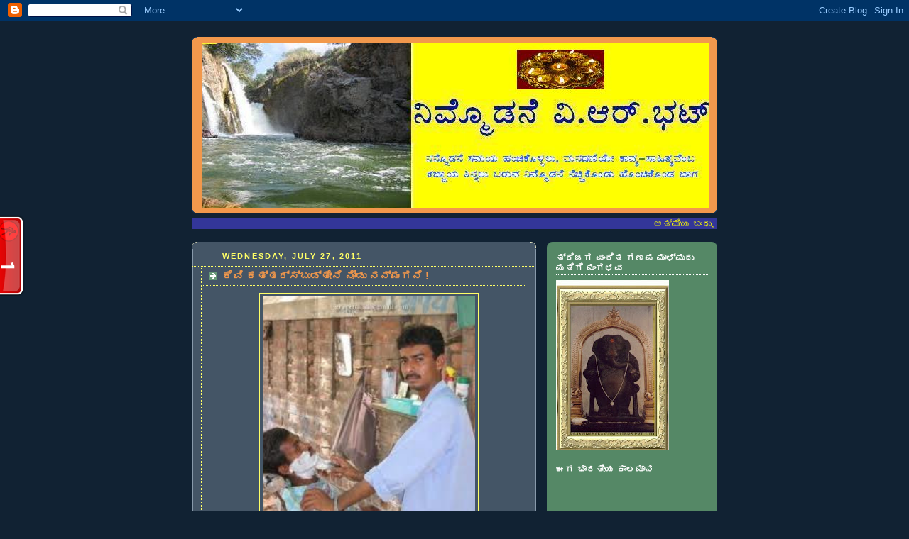

--- FILE ---
content_type: application/javascript
request_url: https://t.dtscout.com/pv/?_a=v&_h=nimmodanevrbhat.blogspot.com&_ss=7142ty8qb4&_pv=1&_ls=0&_u1=1&_u3=1&_cc=us&_pl=d&_cbid=f2h0&_cb=_dtspv.c
body_size: 64
content:
try{_dtspv.c({"b":"chrome@131"},'f2h0');}catch(e){}

--- FILE ---
content_type: text/javascript;charset=UTF-8
request_url: https://whos.amung.us/pingjs/?k=e0ojfruo2qls&t=%E0%B2%A8%E0%B2%BF%E0%B2%AE%E0%B3%8D%E0%B2%AE%E0%B3%8A%E0%B2%A1%E0%B2%A8%E0%B3%86%20%E0%B2%B5%E0%B2%BF.%E0%B2%86%E0%B2%B0%E0%B3%8D.%E0%B2%AD%E0%B2%9F%E0%B3%8D%3A%20072711&c=t&x=https%3A%2F%2Fnimmodanevrbhat.blogspot.com%2F2011_07_27_archive.html&y=&a=-1&d=0&v=27&r=79
body_size: 62
content:
WAU_r_t('1','e0ojfruo2qls',-1);